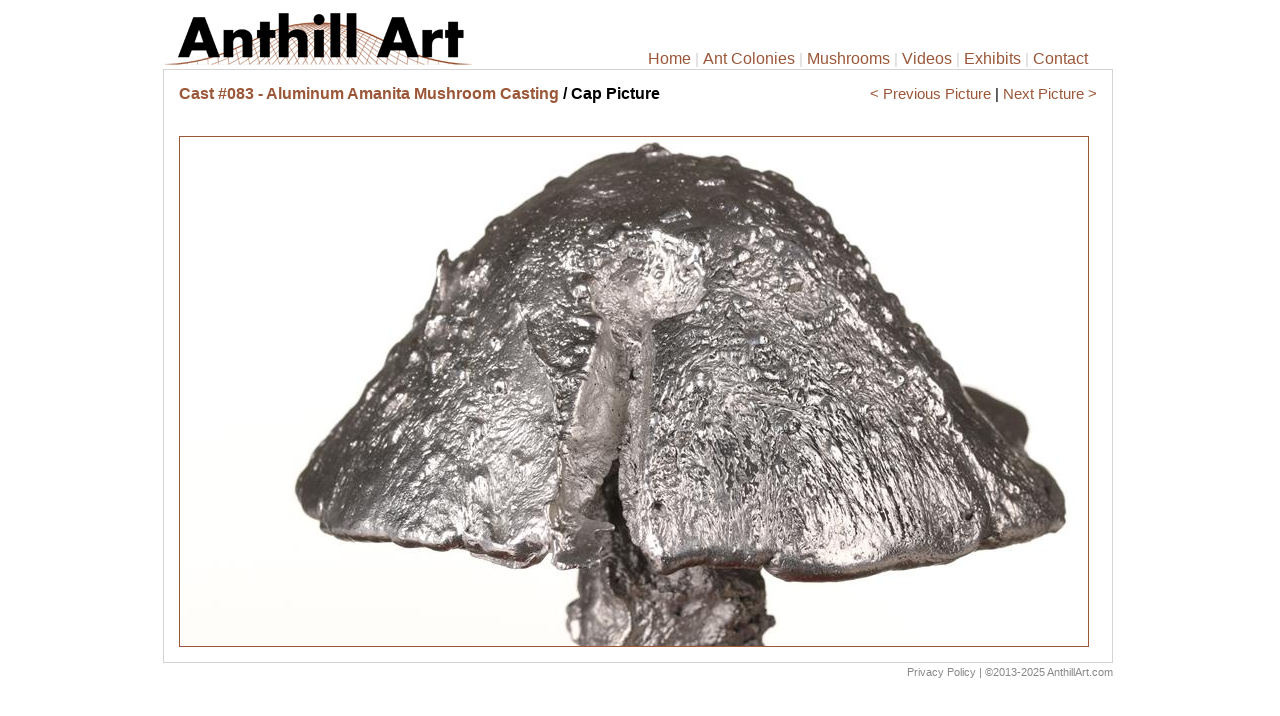

--- FILE ---
content_type: text/html; charset=utf-8
request_url: http://www.anthillart.com/castings/083/pictures/cap.aspx
body_size: 5389
content:

<!DOCTYPE html PUBLIC "-//W3C//DTD XHTML 1.0 Transitional//EN" "http://www.w3.org/TR/xhtml1/DTD/xhtml1-transitional.dtd">
<html xmlns="http://www.w3.org/1999/xhtml">
<head><title>
	Cap Picture - Aluminum Amanita Mushroom Cast #083 | Anthill Art
</title>
<link id="styleSheet" href="../../../styles/main.css" rel="stylesheet" type="text/css" /><link rel="icon" href="../../../sitepics/icon/logo-icon.png" /><link id="linkAlt" rel="alternate" media="only screen and (max-width: 640px)" href="https://m.anthillart.com/castings/083/pictures/cap.aspx" />

<!-- Google tag (gtag.js) -->
<script async src="https://www.googletagmanager.com/gtag/js?id=UA-2725496-7"></script>
<script>
  window.dataLayer = window.dataLayer || [];
  function gtag(){dataLayer.push(arguments);}
  gtag('js', new Date());

  gtag('config', 'UA-2725496-7');
</script>
<meta http-equiv="Content-Type" content="text/html;charset=utf-8" /><meta name="viewport" content="width=1100" /><meta name="robots" content="index,follow" /><meta name="description" content="Cap Picture - Cast # 083 - Aluminum Amanita Mushroom Cast." /><meta name="keywords" content="cap,picture,ants,aluminum,amanita,tunnels,cast,colony,display,sculpture,science,biology" /></head>
<body>
    <form method="post" action="./cap.aspx" id="form1" style="">
<div class="aspNetHidden">
<input type="hidden" name="__VIEWSTATE" id="__VIEWSTATE" value="/[base64]" />
</div>

<div class="aspNetHidden">

	<input type="hidden" name="__VIEWSTATEGENERATOR" id="__VIEWSTATEGENERATOR" value="1D397947" />
</div>
    <table id="Table1" class="tableMaster">
	<tr>
		<td class="tdMaster">
            <div class="MainTop">
                <div class="DivLogo">
                    <a id="lnkLogo" href="../../../"><img id="Image1" class="imgLogo" src="../../../sitepics/logo.jpg" alt="Anthill Art - Casting Ant Colonies with Molten Aluminum" style="border-width:0px;height:58px;width:310px;" /></a>
                </div>
                <div id="divMenuTop" class="MenuTop">
                    <a id="lnkHome" class="MenuTopLink" href="../../../">Home</a><div id="divHomeLinkSeparator" style="display: inline;"> | </div> 
                    <a id="lnkGallery" class="MenuTopLink" href="../../../gallery/">Ant Colonies</a> | 
                    <a id="lnkMushrooms" class="MenuTopLink" href="../../../mushrooms/">Mushrooms</a> | 
                    <a id="lnkVideos" class="MenuTopLink" href="https://www.youtube.com/user/anthillart/videos">Videos</a> | 
                    <a id="lnkExhibits" class="MenuTopLink" href="../../../exhibits/">Exhibits</a> | 
                    <a id="lblContacts" class="MenuTopLink" href="../../../contact.aspx">Contact</a>
                </div>
            </div>
            

<div class="MainContent">
    <div>
        <div id="ContentPlaceHolder1_castingpicture1_divItemHeader" class="MainHeader" style="float:left;"><a href='/castings/083/'>Cast #083 - Aluminum Amanita Mushroom Casting</a> / Cap Picture<br /><br /></div>
        <div id="ContentPlaceHolder1_castingpicture1_divNextPrevious" style="float: right"><a href='/castings/083/pictures/right.aspx'>&lt; Previous Picture</a> | <a href='/castings/083/pictures/cap-close-up.aspx'>Next Picture ></a></div>
    </div><br /><br />
    <div style="text-align: left;"><br />
        <img id="ContentPlaceHolder1_castingpicture1_imgColony" class="imgLargest" src="/castings/083/pictures/cap-img_7760.jpg" alt="Aluminum Amanita Mushroom Cast #083 - Cap Picture." style="border-color:#9B5738;border-width:1px;border-style:Solid;" />
    </div>
    
    
</div>


<div id="divFooter" class="Footer">
                <div style="float: right;margin-left: 2px;">
                    <a id="HyperLink7" href="../../../privacy/privacy-policy.aspx">Privacy Policy</a> | ©2013-2025 AnthillArt.com
                </div>
            </div></td><td id="tdMasterAd" class="tdMasterAd"></td>
	</tr><tr>
		<td>
		<br /><script async src="https://pagead2.googlesyndication.com/pagead/js/adsbygoogle.js?client=ca-pub-8049717172428407"
     crossorigin="anonymous"></script>
<!-- AnthillArt.com -->
<ins class="adsbygoogle"
     style="display:block"
     data-ad-client="ca-pub-8049717172428407"
     data-ad-slot="8805932398"
     data-ad-format="auto"
     data-full-width-responsive="true"></ins>
<script>
     (adsbygoogle = window.adsbygoogle || []).push({});
</script>
	</td>
	</tr>
</table>
    
    </form>
</body>
</html>


--- FILE ---
content_type: text/html; charset=utf-8
request_url: https://www.google.com/recaptcha/api2/aframe
body_size: 267
content:
<!DOCTYPE HTML><html><head><meta http-equiv="content-type" content="text/html; charset=UTF-8"></head><body><script nonce="GvEUxwLtEy-hhUtFVixS9Q">/** Anti-fraud and anti-abuse applications only. See google.com/recaptcha */ try{var clients={'sodar':'https://pagead2.googlesyndication.com/pagead/sodar?'};window.addEventListener("message",function(a){try{if(a.source===window.parent){var b=JSON.parse(a.data);var c=clients[b['id']];if(c){var d=document.createElement('img');d.src=c+b['params']+'&rc='+(localStorage.getItem("rc::a")?sessionStorage.getItem("rc::b"):"");window.document.body.appendChild(d);sessionStorage.setItem("rc::e",parseInt(sessionStorage.getItem("rc::e")||0)+1);localStorage.setItem("rc::h",'1762521624924');}}}catch(b){}});window.parent.postMessage("_grecaptcha_ready", "*");}catch(b){}</script></body></html>

--- FILE ---
content_type: text/css
request_url: http://www.anthillart.com/styles/main.css
body_size: 6432
content:
body 
{
    font-family: Arial;
    font-size: 15px;
    overflow-y: scroll;
}
a:link
{
    color: #9b5738;
    text-decoration: none;
}
a:visited
{
    color: #9b5738;
    text-decoration: none;
}
.MainTop
{
    width: 950px;
    height: 58px; 
    margin-right: auto;
    margin-left: auto;  
}
.DivLogo
{
   display: block; 
   float: left;  
}
.MenuTop
{
    display: inline; 
    float: right;
    padding-top: 39px; 
    color: #d4d3d3;
    margin-right:25px;
}
.MenuTopLink
{
    font-family: Calibri, Arial;
    font-size: 16px;
}
.MainContent
{
    width: 918px;
    border: 1px solid #d4d3d3;
    margin-right: auto;
    margin-left: auto;  
    padding: 15px;
}
.Statement
{
    width: 433px;
    background-color: #ededed;
    border: solid 1px #d4d3d3;
    padding-left: 9px;
    padding-right: 9px;
    padding-top: 5px;
    padding-bottom: 5px;
    margin-right: 4px;
    font-family: Calibri, Arial;
    margin-bottom: 5px;
}
.MainHeader
{
    font-size: 16px;
    font-weight: bold;
}
.MinorHeader
{
    font-size: 14px;
    font-weight: bold;
    margin-bottom: 6px;
}
.Footer
{
	width: 950px;
	text-align: right;
	font-family: Arial;
	padding-top: 0px;
	font-size: 11px;
	margin-left: auto;
	margin-right: auto;
	color: #898989;
	margin-top: 3px;
	padding-left: 3px;
	padding-right: 3px;
}
.Footer a
{
    color: #898989;
}
.ItemTable
{
    border-collapse: collapse;
}
.ItemTd
{
    width: 229px;
    vertical-align: top;
}
.ItemDiv
{
    border: 1px solid #d4d3d3; 
    background-color: #ededed;
    width: 187px; 
    padding: 14px;
    padding-bottom: 7px;
    margin-bottom: 11px;
    text-align: center;
    font-size: 13px;
    font-weight: bold;
}
.divImg
{
    height: 135px;
    margin-bottom: 6px; 
}
.ItemImg
{
    outline: #9b5738 solid 1px;
    margin-bottom: 6px;
}
.ItemLink
{
    font-size: 13px;
    font-weight: bold;
}
.ImageThumbTable
{
    border-collapse: collapse;
}
.ImageTd
{
    width: 130px;
}
.ThumbLink
{
    font-size: 11px;
    font-weight: bold;
}
.ThumbDiv
{
    border: 1px solid #d4d3d3; 
    background-color: #ededed;
    width: 105px; 
    padding: 9px;
    margin-bottom: 4px;
    text-align: center;
    font-size: 13px;
    font-weight: bold;
}
.ThumbImg
{
    outline: #9b5738 solid 1px;
    margin-bottom: 6px;
}
.VideoTd
{
    width: 458px;
}
.VideoDiv
{
    border: 1px solid #d4d3d3; 
    background-color: #ededed;
    width: 451px; 
    padding-top: 6px;
    padding-bottom: 9px;
    margin-bottom: 0px;
    text-align: center;
    font-size: 13px;
    font-weight: bold;
}
.InfoDiv
{
    border: 1px solid #d4d3d3; 
    background-color: #ededed;
    padding: 6px;
    text-align: left;
    font-size: 12px;
    line-height: 16px;
}
.AdminTable
{
    border-collapse: collapse;   
}
.AdminTable th
{
    padding: 9px;
    font-size: 13px;
}
.AdminTable td
{
    padding: 9px;
    text-align: center;
    font-size: 13px;
    line-height: 19px;
}
.NewColonyTable
{
    border-collapse: collapse;
}
.NewColonyTable td
{
    padding: 3px;
    vertical-align: top;
    min-width:155px;
}
a.HoverLink
{
    color: #000000;
}
a.HoverLink:hover
{
    color: #9b5738;
}
.InfoImageDiv
{
    border: 1px solid #d4d3d3; 
    background-color: #ededed;
    width: 185px; 
    padding: 14px;
    padding-bottom: 7px;
    text-align: center;
    vertical-align: top;
}
.InfoImg
{
    border: 1px solid #000000;
    margin-bottom: 6px;
}
.InfoImageTextDiv
{
    font-size: 11px;
    font-family: arial;
}
.DateText
{
    color: #8a8a8a;
    font-size: 12px;
}
.InfoSubHeaderDiv
{
    font-size: 14px;
    font-weight: bold;
}
.InfoVideoDiv
{
    border: 1px solid #d4d3d3; 
    background-color: #ededed;
    width: 424px; 
    padding: 14px;
    padding-bottom: 7px;
    text-align: center;
    vertical-align: top;
}
.ForSaleLink
{
    border: 1px solid #d4d3d3; 
    background-color: #ededed;
    display:inline-block;
    padding:7px;
    margin-top:12px;
}
.AsteriskDiv
{
    font-style:italic;
    font-size:12px;   
    padding-top: 5px;
}
.statsTable
{
    border-collapse: collapse;
}
.statsTable td
{
    border: 1px solid #000000;
    padding: 4px;
}
.statsTable th
{
    border: 1px solid #000000;
    padding: 4px;
    font-weight: bold;
}
.imgBigThumb
{
    outline: #9B5738 solid 1px;
}
.divPageNumCurrent
{
    display:inline-block;
    padding-top:3px;
    padding-bottom:3px;
    padding-left:4px;
    padding-right:4px;
    margin-left: 2px;
    margin-right: 2px;
    background-color: #ededed;
    border: 1px solid #bab8b8; 
    color: #403f3f;
}
.divPageNum
{
    display:inline-block;
    padding-top:3px;
    padding-bottom:3px;
    padding-left:4px;
    padding-right:4px;
    margin-left: 2px;
    margin-right: 2px;
    background-color: #ededed;
    border: 1px solid #d4d3d3; /* #9b5738; */
}
.divMainHeading
{
    font-size:16px;
    font-weight: bold;
    margin-bottom: 5px;
}
.divNewsHeading
{
    font-size:14px;
    font-weight: bold;
    margin-bottom: 5px;
    margin-left: 0px;
}
.tableMaster
{
    margin-right: auto;
    margin-left: auto;
}
.tdMaster
{
    vertical-align: top;
}
.tdMasterAd
{
    vertical-align: top;
    padding-top:58px;
}
.tableImageAndSpecs td
{
    padding-left: 10px;
}
.divInfoOnSpecs
{
    font-size: 11px;
}
.divExp
{
    font-family: Arial;
    font-size:12px;
    font-weight: bold;
    color: Gray;
    margin-top: 3px;
    display:inline;
}
.divExhibits
{
    border-top: 1px solid #d4d3d3;
    border-bottom: 1px solid #d4d3d3;
    padding-top: 5px;
    padding-bottom: 5px;
}
.divExhibitLocation
{
    font-weight:bold;
    display:inline;
    font-size: 14px;
}
.divExhibitLocation a
{
    color: #000000;
}
.divExhibitLocation a:hover
{
    color: #9b5738;
}
.divExhibit
{
    margin-bottom: 14px;
    line-height: 20px;
    padding-left: 8px;
    padding-right: 8px;
}
.divExhibit:last-child
{
    margin-bottom: 0px;
}
.tableGalleryOptions
{
    border-collapse: collapse;
    margin-top:22px;
    vertical-align: top;
}
.tableGalleryOptions td
{
    padding-top: 3px;
    padding-bottom: 3px;
}